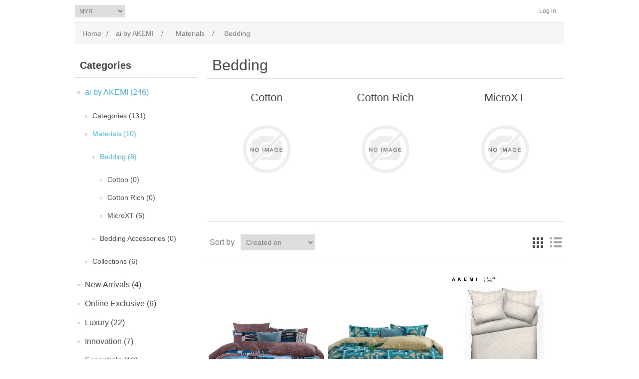

--- FILE ---
content_type: text/html; charset=utf-8
request_url: https://backend-webstore.commerce.asia/bedding-4
body_size: 44827
content:


<!DOCTYPE html>
<html lang="en" dir="ltr" class="html-category-page">
<head>
    <title>. Bedding</title>
    <meta http-equiv="Content-type" content="text/html;charset=UTF-8" />
    <meta name="description" content="" />
    <meta name="keywords" content="bedding, bedding accessories, bath " />
    <meta name="generator" content="nopCommerce" />
    <meta name="viewport" content="width=device-width, initial-scale=1" />
    <link rel="shortcut icon" href="/my/icons/icons_0/favicon.ico">

    

    <link rel="stylesheet" type="text/css" href="/css/Category.Head.styles.css?v=0HAznpMiuJfdtbnc10IJOkr2OXc" />

    <style>
    .profile-menu-box.login-form-in-header {
        padding: 15px 0 15px 0 !important;
    }
    .inputs.reversed input[type="checkbox"] + label {
        cursor: pointer;
        margin-top: 5px;
        margin-bottom: 5px;
    }
    .login-form-in-header .forgot-password {
        margin-bottom: 10px !important;
    }

    .login-form-in-header .login-button {
        height: 35px !important;
    }

    .login-form-in-header a.facebook-btn {
        margin-top: 7px;
    }

</style>

    <link rel="canonical" href="https://backend-webstore.commerce.asia/bedding-4" />

    
    
    <link rel="shortcut icon" href="/icons/icons_0/favicon (1).ico">
    
    
    <!--Powered by nopCommerce - https://www.nopCommerce.com-->
</head>
<body>
    <input name="__RequestVerificationToken" type="hidden" value="CfDJ8FcOk8MnsdlFkrAYu__Pgpe0DK4nri8OT8KKol-2ILPZCBp4TAzKdxhd9c6GuFhvBvUZwrqhJWsb8lQ_aLkMIEHUxfytPkgJLTzHqTUJZ_MIwPZUA44nwfxyTAe22m8xM2-ISt6viGpeMmNiYJhxwXg" />
    

<div class="ajax-loading-block-window" style="display: none">
</div>
<div id="dialog-notifications-success" title="Notification" style="display:none;">
</div>
<div id="dialog-notifications-error" title="Error" style="display:none;">
</div>
<div id="dialog-notifications-warning" title="Warning" style="display:none;">
</div>
<div id="bar-notification" class="bar-notification-container" data-close="Close">
</div>

<!--[if lte IE 8]>
    <div style="clear:both;height:59px;text-align:center;position:relative;">
        <a href="http://www.microsoft.com/windows/internet-explorer/default.aspx" target="_blank">
            <img src="/Themes/DefaultClean/Content/images/ie_warning.jpg" height="42" width="820" alt="You are using an outdated browser. For a faster, safer browsing experience, upgrade for free today." />
        </a>
    </div>
<![endif]--><div class="master-wrapper-page">
    
<div class="header">
    
    <div class="header-upper">
        <div class="header-selectors-wrapper">
            
            

    <div class="currency-selector">
            <select id="customerCurrency" name="customerCurrency" onchange="setLocation(this.value);" aria-label="Currency selector"><option selected="selected" value="https://backend-webstore.commerce.asia/changecurrency/13?returnUrl=%2Fbedding-4">MYR</option>
<option value="https://backend-webstore.commerce.asia/changecurrency/14?returnUrl=%2Fbedding-4">SG Dollar</option>
</select>
    </div>

            
            
        </div>
        <div class="header-links-wrapper">
            
<div class="header-links">
    <ul>
        
            <li><a href="/login?returnUrl=%2Fbedding-4" class="ico-login">Log in</a></li>
        
    </ul>
        
</div>

        </div>
    </div>
</div>
    
    <div class="master-wrapper-content">
        

        <div class="master-column-wrapper">
            

        <div class="breadcrumb">
            <ul itemscope itemtype="http://schema.org/BreadcrumbList">
                <li>
                    <a href="/" title="Home">Home</a>
                    <span class="delimiter">/</span>
                </li>
                    <li itemprop="itemListElement" itemscope itemtype="http://schema.org/ListItem">
                            <a href="/ai-by-akemi-3" title="ai by AKEMI" itemprop="item">
                                <span itemprop="name">ai by AKEMI</span>
                            </a>
                            <span class="delimiter">/</span>
                        <meta itemprop="position" content="1" />
                    </li>
                    <li itemprop="itemListElement" itemscope itemtype="http://schema.org/ListItem">
                            <a href="/materials-2" title="Materials" itemprop="item">
                                <span itemprop="name">Materials</span>
                            </a>
                            <span class="delimiter">/</span>
                        <meta itemprop="position" content="2" />
                    </li>
                    <li itemprop="itemListElement" itemscope itemtype="http://schema.org/ListItem">
                            <strong class="current-item" itemprop="name">Bedding</strong>
                            <span itemprop="item" itemscope itemtype="http://schema.org/Thing"
                                  id="/bedding-4">
                            </span>
                        <meta itemprop="position" content="3" />
                    </li>
            </ul>
        </div>


<div class="side-2">

    
    



    <div class="block block-category-navigation">
        <div class="title">
            <strong>Categories</strong>
        </div>
        <div class="listbox">
            <ul class="list">
        <li class="active">
            <a href="/ai-by-akemi-3">ai by AKEMI
 (246)            </a>
                        <ul class="sublist">
        <li class="inactive">
            <a href="/categories-2">Categories
 (131)            </a>
        </li>
        <li class="active">
            <a href="/materials-2">Materials
 (10)            </a>
                        <ul class="sublist">
        <li class="active last">
            <a href="/bedding-4">Bedding
 (8)            </a>
                        <ul class="sublist">
        <li class="inactive">
            <a href="/cotton-2">Cotton
 (0)            </a>
        </li>
        <li class="inactive">
            <a href="/cotton-rich-2">Cotton Rich
 (0)            </a>
        </li>
        <li class="inactive">
            <a href="/microxt">MicroXT
 (6)            </a>
        </li>
                        </ul>
        </li>
        <li class="inactive">
            <a href="/bedding-accessories-3">Bedding Accessories
 (0)            </a>
        </li>
                        </ul>
        </li>
        <li class="inactive">
            <a href="/collections-2">Collections
 (6)            </a>
        </li>
                        </ul>
        </li>
        <li class="inactive">
            <a href="/new-arrivals">New Arrivals
 (4)            </a>
        </li>
        <li class="inactive">
            <a href="/online-exclusive">Online Exclusive
 (6)            </a>
        </li>
        <li class="inactive">
            <a href="/luxury">Luxury
 (22)            </a>
        </li>
        <li class="inactive">
            <a href="/innovation">Innovation
 (7)            </a>
        </li>
        <li class="inactive">
            <a href="/essentials">Essentials
 (10)            </a>
        </li>
        <li class="inactive">
            <a href="/heiq-viroblock-2">HeiQ Viroblock
 (7)            </a>
        </li>
        <li class="inactive">
            <a href="/bed-linen-1">Bed Linen
 (1663)            </a>
        </li>
        <li class="inactive">
            <a href="/bedding-10">Bedding
 (302)            </a>
        </li>
        <li class="inactive">
            <a href="/bath-3">Bath
 (275)            </a>
        </li>
        <li class="inactive">
            <a href="/home-fragrance-3">Home Fragrance
 (40)            </a>
        </li>
        <li class="inactive">
            <a href="/kids-2">Kids
 (325)            </a>
        </li>
        <li class="inactive">
            <a href="/pillow-takeover">Pillow Takeover
 (21)            </a>
        </li>
        <li class="inactive">
            <a href="/gwp">GWP
 (4)            </a>
        </li>
        <li class="inactive">
            <a href="/free-pillow-case-1apc-while-stocks-last">Free Pillow Case *while stocks last
 (119)            </a>
        </li>
        <li class="inactive">
            <a href="/premium-collections">Premium Collections
 (13)            </a>
        </li>
        <li class="inactive">
            <a href="/must-have">Must Have
 (152)            </a>
        </li>
        <li class="inactive">
            <a href="/cotton-20">Cotton Collection
 (135)            </a>
        </li>
        <li class="inactive">
            <a href="/bedlinen-cotton">Cotton Bedlinen
 (112)            </a>
        </li>
        <li class="inactive">
            <a href="/cheeky-cheeks">Cheeky Cheeks Collection
 (12)            </a>
        </li>
        <li class="inactive">
            <a href="/quilt-cover-set-cotton">Cotton Quilt Cover Set
 (54)            </a>
        </li>
        <li class="inactive">
            <a href="/tencel-fitted-sheet-set-2">TENCEL&#x2122; Fitted Sheet Set
 (21)            </a>
        </li>
        <li class="inactive">
            <a href="/tencel-quilt-cover-set">TENCEL&#x2122; Quilt Cover Set
 (49)            </a>
        </li>
        <li class="inactive">
            <a href="/buy-1-pillow-free-pillow-cases">Buy 1 Pillow Free Pillow Cases
 (10)            </a>
        </li>
        <li class="inactive">
            <a href="/double-the-comfort-double-the-protection">Double The Comfort, Double The Protection Collection
 (13)            </a>
        </li>
        <li class="inactive">
            <a href="/too-hot-to-handle-collection">Too Hot To Handle Collection
 (110)            </a>
        </li>
        <li class="inactive">
            <a href="/kids-fitted-sheet-set-collection">Kids Fitted Sheet Set Collection
 (30)            </a>
        </li>
        <li class="inactive">
            <a href="/kids-quilt-cover-set-collection">Kids Quilt Cover Set Collection
 (17)            </a>
        </li>
        <li class="inactive">
            <a href="/home-divine-collections">Home Divine Collections
 (4)            </a>
        </li>
        <li class="inactive">
            <a href="/cooling-pillows">Cooling Pillows Collection
 (15)            </a>
        </li>
        <li class="inactive">
            <a href="/tencel-lyocell">TENCEL&#x2122; &#x2B; Lyocell Collection
 (96)            </a>
        </li>
        <li class="inactive">
            <a href="/treated-tencel-luxury-with-premium-finish">Treated TENCEL&#x2122; Luxury with premium finish
 (33)            </a>
        </li>
        <li class="inactive">
            <a href="/home-divine-accord-collections-pillow-case-bolster-case">Home Divine &amp; Accord Collections (Pillow Case &amp; Bolster Case)
 (3)            </a>
        </li>
        <li class="inactive">
            <a href="/soft-cool-tencel-for-tiny-sleepers">Soft &amp; Cool Tencel&#x2122; for Tiny Sleepers
 (16)            </a>
        </li>
        <li class="inactive">
            <a href="/soft-cooling-quilt-collection">Soft Cooling Quilt Collection
 (2)            </a>
        </li>
        <li class="inactive">
            <a href="/cotton-fitted-sheet-set">Cotton Collection Fitted Sheet Set
 (31)            </a>
        </li>
        <li class="inactive">
            <a href="/cotton-collection-quilt-cover-set">Cotton Collection Quilt Cover Set
 (41)            </a>
        </li>
        <li class="inactive">
            <a href="/cotton-collection-towel">Cotton Collection Towel
 (4)            </a>
        </li>
        <li class="inactive">
            <a href="/cotton-collection-lightweight-comforter-set">Cotton Collection Lightweight Comforter Set
 (1)            </a>
        </li>
        <li class="inactive">
            <a href="/cotton-collection-pillow-case-bolster-case">Cotton Collection Pillow Case &amp; Bolster Case
 (2)            </a>
        </li>
        <li class="inactive">
            <a href="/cotton-pillow">Cotton Pillow
 (3)            </a>
        </li>
        <li class="inactive">
            <a href="/affinity-premium-cotton-collection">Affinity Premium Cotton Collection
 (33)            </a>
        </li>
        <li class="inactive">
            <a href="/sleep-essential-2">Sleep Essential
 (17)            </a>
        </li>
        <li class="inactive">
            <a href="/pillow-pillow-case-collection">Pillow &amp; Pillow Case Collection
 (15)            </a>
        </li>
        <li class="inactive">
            <a href="/towels-collection">Towels Collection
 (8)            </a>
        </li>
        <li class="inactive">
            <a href="/quilt-cover-set-bedding-bonanza-warehouse-sale">Quilt Cover Set Bedding Bonanza Warehouse Sale
 (57)            </a>
        </li>
        <li class="inactive">
            <a href="/fitted-sheet-set-bedding-bonanza-warehouse-sale">Fitted Sheet Set Bedding Bonanza Warehouse Sale
 (124)            </a>
        </li>
        <li class="inactive">
            <a href="/comforter-set-bedding-bonanza-warehouse-sale">Comforter Set Bedding Bonanza Warehouse Sale
 (57)            </a>
        </li>
        <li class="inactive">
            <a href="/bolster-bolster-case-bedding-bonanza-warehouse-sale">Bolster &amp; Bolster Case Bedding Bonanza Warehouse Sale
 (8)            </a>
        </li>
        <li class="inactive">
            <a href="/kids-collection-bedding-bonanza-warehouse-sale">Kids Collection Bedding Bonanza Warehouse Sale
 (60)            </a>
        </li>
        <li class="inactive">
            <a href="/pillow-pillow-case">Pillow, Bolster &amp; Case
 (46)            </a>
        </li>
        <li class="inactive">
            <a href="/99-sale-quilt-cover-set-collections">9.9 Sale Quilt Cover Set Collections
 (86)            </a>
        </li>
        <li class="inactive">
            <a href="/99-sale-fitted-sheet-set-collections">9.9 Sale Fitted Sheet Set Collections
 (62)            </a>
        </li>
        <li class="inactive">
            <a href="/99-sale-softxt-collections">9.9 Sale SoftXT Collections
 (31)            </a>
        </li>
        <li class="inactive">
            <a href="/99-sale-pillow-pillow-case-collections">9.9 Sale Pillow &amp; Pillow Case Collections
 (24)            </a>
        </li>
        <li class="inactive">
            <a href="/99-sale-kids-collections">9.9 Sale Kids Collections
 (59)            </a>
        </li>
        <li class="inactive">
            <a href="/99-sale-towels-mats-home-fragrance-collections">9.9 Sale Towels, Mats &amp; Home Fragrance Collections
 (46)            </a>
        </li>
        <li class="inactive">
            <a href="/99-sale-fitted-sheet-set-collections-part-2">9.9 Sale Fitted Sheet Set Collections Part 2
 (41)            </a>
        </li>
        <li class="inactive">
            <a href="/99-sale-tencel-softxt-collections">9.9 Sale Tencel &amp; SoftXT Collections
 (15)            </a>
        </li>
        <li class="inactive">
            <a href="/colour-elegance-collection">Colour Elegance Collection
 (6)            </a>
        </li>
        <li class="inactive">
            <a href="/colour-dream-collection">Colour Dream Collection
 (9)            </a>
        </li>
        <li class="inactive">
            <a href="/luminous-collection">Luminous Collection
 (3)            </a>
        </li>
        <li class="inactive">
            <a href="/adore-collection">Adore Collection
 (32)            </a>
        </li>
        <li class="inactive">
            <a href="/tencel-buy-2-additional-20-off-3">TENCEL&#x2122; Buy 2 Additional 20% Off
 (83)            </a>
        </li>
        <li class="inactive">
            <a href="/cotton-buy-2-additional-20-off">Cotton Buy 2 Additional 20% Off
 (127)            </a>
        </li>
        <li class="inactive">
            <a href="/bundle-for-towels">Bundle for Towels
 (3)            </a>
        </li>
        <li class="inactive">
            <a href="/microxt-buy-2-additional-20-off">MicroXT Buy 2 Additional 20% Off
 (31)            </a>
        </li>
        <li class="inactive">
            <a href="/home-fragance-buy-2-additional-20-off">Home Fragance Buy 2 Additional 20% Off
 (1)            </a>
        </li>
        <li class="inactive">
            <a href="/pillow-bolster-cases-buy-2-additional-20-off">Pillow, Bolster &amp; Cases Buy 2 Additional 20% Off
 (22)            </a>
        </li>
        <li class="inactive">
            <a href="/memory-cotton-latex-pillow">Memory, Cotton &amp; Latex Pillow
 (9)            </a>
        </li>
        <li class="inactive">
            <a href="/quilt-buy-2-additional-20-off">Quilt Buy 2 Additional 20% Off
 (3)            </a>
        </li>
        <li class="inactive">
            <a href="/kids-buy-2-additional-20-off">Kids Buy 2 Additional 20% Off
 (30)            </a>
        </li>
        <li class="inactive">
            <a href="/microxt-specials">MicroXT Specials
 (99)            </a>
        </li>
        <li class="inactive">
            <a href="/cotton-specials">Cotton Specials
 (238)            </a>
        </li>
        <li class="inactive">
            <a href="/tencel-specials">TENCEL&#x2122; Specials
 (161)            </a>
        </li>
        <li class="inactive">
            <a href="/diffuser-specials">Diffuser Specials -BUY 3 Additional 20% off
 (2)            </a>
        </li>
        <li class="inactive">
            <a href="/colour-cool-specials">Colour Cool Specials
 (6)            </a>
        </li>
        <li class="inactive">
            <a href="/bedding-accesories-specials">Bedding Accesories
 (77)            </a>
        </li>
        <li class="inactive">
            <a href="/dreamy-colour-tone-specials">Dreamy &amp; Colour Tone Specials
 (26)            </a>
        </li>
        <li class="inactive">
            <a href="/storewide-except-diffuser">Storewide INCLUDED diffuser
 (662)            </a>
        </li>
        <li class="inactive">
            <a href="/home-fragrance-akemi-home-specials">Buy 3 Diffusers Get Additional 20% OFF
 (12)            </a>
        </li>
        <li class="inactive">
            <a href="/akemi-home-specials">AKEMI Home Specials
 (46)            </a>
        </li>
            </ul>
        </div>
    </div>
    <div class="block block-manufacturer-navigation">
        <div class="title">
            <strong>Brands</strong>
        </div>
        <div class="listbox">
            <ul class="list">
                    <li class="inactive"><a href="/all-akemi-products">All akemi products </a>
                    </li>
            </ul>
        </div>
    </div>
</div>
<div class="center-2">
    
    

<div class="page category-page">
    <div class="page-title">
        <h1>Bedding</h1>
    </div>
    <div class="page-body">
        
        
            <div class="category-grid sub-category-grid">
                <div class="item-grid">
                        <div class="item-box">
                            <div class="sub-category-item">
                                <h2 class="title">
                                    <a href="/cotton-2" title="Show products in category Cotton">
                                        Cotton
                                    </a>
                                </h2>
                                <div class="picture">
                                    <a href="/cotton-2" title="Show products in category Cotton">
                                        <img alt="Picture for category Cotton" src="https://backend-webstore.commerce.asia/images/thumbs/default-image_370.png" title="Show products in category Cotton" />
                                    </a>
                                </div>
                            </div>
                        </div>
                        <div class="item-box">
                            <div class="sub-category-item">
                                <h2 class="title">
                                    <a href="/cotton-rich-2" title="Show products in category Cotton Rich">
                                        Cotton Rich
                                    </a>
                                </h2>
                                <div class="picture">
                                    <a href="/cotton-rich-2" title="Show products in category Cotton Rich">
                                        <img alt="Picture for category Cotton Rich" src="https://backend-webstore.commerce.asia/images/thumbs/default-image_370.png" title="Show products in category Cotton Rich" />
                                    </a>
                                </div>
                            </div>
                        </div>
                        <div class="item-box">
                            <div class="sub-category-item">
                                <h2 class="title">
                                    <a href="/microxt" title="Show products in category MicroXT">
                                        MicroXT
                                    </a>
                                </h2>
                                <div class="picture">
                                    <a href="/microxt" title="Show products in category MicroXT">
                                        <img alt="Picture for category MicroXT" src="https://backend-webstore.commerce.asia/images/thumbs/default-image_370.png" title="Show products in category MicroXT" />
                                    </a>
                                </div>
                            </div>
                        </div>
                </div>
            </div>
        
        
        

<div class="product-selectors">
        <div class="product-viewmode">
            <span>View as</span>
                <a class="viewmode-icon grid selected" data-viewmode="grid" title="Grid">Grid</a>
                <a class="viewmode-icon list " data-viewmode="list" title="List">List</a>
        </div>
        

        <div class="product-sorting">
            <span>Sort by</span>
            <select aria-label="Select product sort order" id="products-orderby" name="products-orderby"><option selected="selected" value="15">Created on</option>
<option value="5">Name: A to Z</option>
<option value="6">Name: Z to A</option>
<option value="10">Price: Low to High</option>
<option value="11">Price: High to Low</option>
</select>
        </div>
        

</div>
        
        


<div class="products-container">
    <div class="ajax-products-busy"></div>
    <div class="products-wrapper">
        

    <div class="product-grid">
        <div class="item-grid">
                <div class="item-box">
                    <div class="product-item" data-productid="5681">
    <div class="picture">
        <a href="/ai-by-akemi-lovesome-collection-comforter-set-100-microxt-580tc-ferial-super-singlequeenking" title="Show details for ai by AKEMI Lovesome Collection Comforter Set | 100% MicroXT 580TC - Ferial (Super Single/Queen/King)">
            <img alt="Picture of ai by AKEMI Lovesome Collection Comforter Set | 100% MicroXT 580TC - Ferial (Super Single/Queen/King)" src="https://backend-webstore.commerce.asia/images/thumbs/0021268_ai-by-akemi-lovesome-collection-comforter-set-100-microxt-580tc-ferial-super-singlequeenking_510.jpeg" title="Show details for ai by AKEMI Lovesome Collection Comforter Set | 100% MicroXT 580TC - Ferial (Super Single/Queen/King)" />
        </a>
    </div>
    <div class="details">
        <h2 class="product-title">
            <a href="/ai-by-akemi-lovesome-collection-comforter-set-100-microxt-580tc-ferial-super-singlequeenking">ai by AKEMI Lovesome Collection Comforter Set | 100% MicroXT 580TC - Ferial (Super Single/Queen/King)</a>
        </h2>
        <div class="description">
            <p><strong>Short Description</strong></p>
<p><span style="font-weight: 400;">Brand: ai by AKEMI</span></p>
<p><span style="font-weight: 400;">Collection: Lovesome</span></p>
<p><span style="font-weight: 400;">Available Size: Super Single, Queen and King</span></p>
<p><span style="font-weight: 400;">Material: 100% MicroXT</span></p>
<p><span style="font-weight: 400;">Thread Count (TC): 580</span></p>
<p><span style="font-weight: 400;">Deep Pocket/Pocket Height (cm): 25</span></p>
        </div>
        <div class="add-info">
            
            <div class="prices">
                    <span class="price old-price">RM 949.00</span>
                <span class="price actual-price">RM 129.80</span>
            </div>
            
            <div class="buttons">
                    <button type="button" class="button-2 product-box-add-to-cart-button" onclick="AjaxCart.addproducttocart_catalog('/addproducttocart/catalog/5681/1/1');return false;">Add to cart</button>
                    <button type="button" class="button-2 add-to-compare-list-button" title="Compare" onclick="AjaxCart.addproducttocomparelist('/compareproducts/add/5681');return false;">Compare</button>
                    <button type="button" class="button-2 add-to-wishlist-button" title="Add to wishlist" onclick="AjaxCart.addproducttocart_catalog('/addproducttocart/catalog/5681/2/1');return false;">Add to wishlist</button>
            </div>
            
        </div>
    </div>
</div>

                </div>
                <div class="item-box">
                    <div class="product-item" data-productid="5679">
    <div class="picture">
        <a href="/ai-by-akemi-lovesome-collection-comforter-set-100-microxt-580tc-aivar-super-singlequeenking" title="Show details for ai by AKEMI Lovesome Collection Comforter Set | 100% MicroXT 580TC - Aivar (Super Single/Queen/King)">
            <img alt="Picture of ai by AKEMI Lovesome Collection Comforter Set | 100% MicroXT 580TC - Aivar (Super Single/Queen/King)" src="https://backend-webstore.commerce.asia/images/thumbs/0021248_ai-by-akemi-lovesome-collection-comforter-set-100-microxt-580tc-aivar-super-singlequeenking_510.jpeg" title="Show details for ai by AKEMI Lovesome Collection Comforter Set | 100% MicroXT 580TC - Aivar (Super Single/Queen/King)" />
        </a>
    </div>
    <div class="details">
        <h2 class="product-title">
            <a href="/ai-by-akemi-lovesome-collection-comforter-set-100-microxt-580tc-aivar-super-singlequeenking">ai by AKEMI Lovesome Collection Comforter Set | 100% MicroXT 580TC - Aivar (Super Single/Queen/King)</a>
        </h2>
        <div class="description">
            <p><strong>Short Description</strong></p>
<p><span style="font-weight: 400;">Brand: ai by AKEMI</span></p>
<p><span style="font-weight: 400;">Collection: Lovesome</span></p>
<p><span style="font-weight: 400;">Available Size: Super Single, Queen and King</span></p>
<p><span style="font-weight: 400;">Material: 100% MicroXT</span></p>
<p><span style="font-weight: 400;">Thread Count (TC): 580</span></p>
<p><span style="font-weight: 400;">Deep Pocket/Pocket Height (cm): 25</span></p>
        </div>
        <div class="add-info">
            
            <div class="prices">
                    <span class="price old-price">RM 949.00</span>
                <span class="price actual-price">RM 129.80</span>
            </div>
            
            <div class="buttons">
                    <button type="button" class="button-2 product-box-add-to-cart-button" onclick="AjaxCart.addproducttocart_catalog('/addproducttocart/catalog/5679/1/1');return false;">Add to cart</button>
                    <button type="button" class="button-2 add-to-compare-list-button" title="Compare" onclick="AjaxCart.addproducttocomparelist('/compareproducts/add/5679');return false;">Compare</button>
                    <button type="button" class="button-2 add-to-wishlist-button" title="Add to wishlist" onclick="AjaxCart.addproducttocart_catalog('/addproducttocart/catalog/5679/2/1');return false;">Add to wishlist</button>
            </div>
            
        </div>
    </div>
</div>

                </div>
                <div class="item-box">
                    <div class="product-item" data-productid="999">
    <div class="picture">
        <a href="/ai-by-akemi-colourkissed-620tc-fitted-sheet-set-simply-white-ssqk" title="Colourkissed FSS (Simply White) - 01">
            <img alt="Picture of Ai BY AKEMI Colourkissed 620TC Fitted Sheet Set &#x2013; Simply White (SS/Q/K)" src="https://backend-webstore.commerce.asia/images/thumbs/0010601_ai-by-akemi-colourkissed-620tc-fitted-sheet-set-simply-white-ssqk_510.jpeg" title="Colourkissed FSS (Simply White) - 01" />
        </a>
    </div>
    <div class="details">
        <h2 class="product-title">
            <a href="/ai-by-akemi-colourkissed-620tc-fitted-sheet-set-simply-white-ssqk">Ai BY AKEMI Colourkissed 620TC Fitted Sheet Set &#x2013; Simply White (SS/Q/K)</a>
        </h2>
            <div class="product-rating-box" title="0 review(s)">
                <div class="rating">
                    <div style="width: 0%">
                    </div>
                </div>
            </div>
        <div class="description">
            <ul>
<li style="font-weight: 400;" aria-level="1"><span style="font-weight: 400; font-family: helvetica, arial, sans-serif;">Brand: Ai BY AKEMI&nbsp;</span></li>
<li style="font-weight: 400;" aria-level="1"><span style="font-weight: 400; font-family: helvetica, arial, sans-serif;">Collection: Colourkissed</span></li>
<li style="font-weight: 400;" aria-level="1"><span style="font-weight: 400; font-family: helvetica, arial, sans-serif;">Available Size: Super Single/Queen/King</span></li>
<li style="font-weight: 400;" aria-level="1"><span style="font-weight: 400; font-family: helvetica, arial, sans-serif;">Material: MicroXT Ultrafine Microfibre Technology</span></li>
<li style="font-weight: 400;" aria-level="1"><span style="font-weight: 400; font-family: helvetica, arial, sans-serif;">Thread Count: 620</span></li>
<li><span style="font-weight: 400; font-family: helvetica, arial, sans-serif;">Deep Pocket/Pocket Height: 38</span></li>
</ul>
        </div>
        <div class="add-info">
            
            <div class="prices">
                    <span class="price old-price">RM 199.00</span>
                <span class="price actual-price">RM 40.00</span>
            </div>
            
            <div class="buttons">
                    <button type="button" class="button-2 product-box-add-to-cart-button" onclick="AjaxCart.addproducttocart_catalog('/addproducttocart/catalog/999/1/1');return false;">Add to cart</button>
                    <button type="button" class="button-2 add-to-compare-list-button" title="Compare" onclick="AjaxCart.addproducttocomparelist('/compareproducts/add/999');return false;">Compare</button>
                    <button type="button" class="button-2 add-to-wishlist-button" title="Add to wishlist" onclick="AjaxCart.addproducttocart_catalog('/addproducttocart/catalog/999/2/1');return false;">Add to wishlist</button>
            </div>
            
        </div>
    </div>
</div>

                </div>
                <div class="item-box">
                    <div class="product-item" data-productid="680">
    <div class="picture">
        <a href="/ai-by-akemi-microxt-colourkissed-620tc-fitted-sheet-set-orchid-mist-ssqk" title="Show details for Ai BY AKEMI MicroXT Colourkissed 620TC Fitted Sheet Set &#x2013; Orchid Mist (SS/Q/K)">
            <img alt="Picture of Ai BY AKEMI MicroXT Colourkissed 620TC Fitted Sheet Set &#x2013; Orchid Mist (SS/Q/K)" src="https://backend-webstore.commerce.asia/images/thumbs/0004312_ai-by-akemi-microxt-colourkissed-620tc-fitted-sheet-set-orchid-mist-ssqk_510.jpeg" title="Show details for Ai BY AKEMI MicroXT Colourkissed 620TC Fitted Sheet Set &#x2013; Orchid Mist (SS/Q/K)" />
        </a>
    </div>
    <div class="details">
        <h2 class="product-title">
            <a href="/ai-by-akemi-microxt-colourkissed-620tc-fitted-sheet-set-orchid-mist-ssqk">Ai BY AKEMI MicroXT Colourkissed 620TC Fitted Sheet Set &#x2013; Orchid Mist (SS/Q/K)</a>
        </h2>
            <div class="product-rating-box" title="0 review(s)">
                <div class="rating">
                    <div style="width: 0%">
                    </div>
                </div>
            </div>
        <div class="description">
            <ul>
<li data-leveltext="" data-font="Symbol" data-listid="5" aria-setsize="-1" data-aria-posinset="1" data-aria-level="5"><span data-contrast="auto">Brand:</span><span data-ccp-props="{&quot;201341983&quot;:0,&quot;335559739&quot;:160,&quot;335559740&quot;:259}"> Ai BY AKEMI</span></li>
<li data-leveltext="" data-font="Symbol" data-listid="5" aria-setsize="-1" data-aria-posinset="2" data-aria-level="5"><span data-contrast="auto">Collection: Colourkissed</span></li>
<li data-leveltext="" data-font="Symbol" data-listid="5" aria-setsize="-1" data-aria-posinset="3" data-aria-level="5"><span data-contrast="auto">Available Size: Super Single/Queen/King</span></li>
<li data-leveltext="" data-font="Symbol" data-listid="5" aria-setsize="-1" data-aria-posinset="4" data-aria-level="5"><span data-contrast="auto">Material: MicroXT</span></li>
<li data-leveltext="" data-font="Symbol" data-listid="5" aria-setsize="-1" data-aria-posinset="5" data-aria-level="5"><span data-contrast="auto">Thread Count: 620</span></li>
<li data-leveltext="" data-font="Symbol" data-listid="5" aria-setsize="-1" data-aria-posinset="5" data-aria-level="5">Deep Pocket/Pocket Height: 38</li>
</ul>
        </div>
        <div class="add-info">
            
            <div class="prices">
                    <span class="price old-price">RM 199.00</span>
                <span class="price actual-price">RM 40.00</span>
            </div>
            
            <div class="buttons">
                    <button type="button" class="button-2 product-box-add-to-cart-button" onclick="AjaxCart.addproducttocart_catalog('/addproducttocart/catalog/680/1/1');return false;">Add to cart</button>
                    <button type="button" class="button-2 add-to-compare-list-button" title="Compare" onclick="AjaxCart.addproducttocomparelist('/compareproducts/add/680');return false;">Compare</button>
                    <button type="button" class="button-2 add-to-wishlist-button" title="Add to wishlist" onclick="AjaxCart.addproducttocart_catalog('/addproducttocart/catalog/680/2/1');return false;">Add to wishlist</button>
            </div>
            
        </div>
    </div>
</div>

                </div>
                <div class="item-box">
                    <div class="product-item" data-productid="288">
    <div class="picture">
        <a href="/ai-by-akemi-cloud-like-quilt-ssqk-online-exclusive" title="Ai by AKEMI Cloud Like Quilt 06">
            <img alt="Picture of Ai By AKEMI Cloud Like Quilt (SS/Q/K) (Online Exclusive)" src="https://backend-webstore.commerce.asia/images/thumbs/0008330_ai-by-akemi-cloud-like-quilt-ssqk-online-exclusive_510.jpeg" title="Ai by AKEMI Cloud Like Quilt 06" />
        </a>
    </div>
    <div class="details">
        <h2 class="product-title">
            <a href="/ai-by-akemi-cloud-like-quilt-ssqk-online-exclusive">Ai By AKEMI Cloud Like Quilt (SS/Q/K) (Online Exclusive)</a>
        </h2>
            <div class="product-rating-box" title="0 review(s)">
                <div class="rating">
                    <div style="width: 0%">
                    </div>
                </div>
            </div>
        <div class="description">
            <ul>
<li data-leveltext="" data-font="Symbol" data-listid="6" aria-setsize="-1" data-aria-posinset="2" data-aria-level="5"><span style="font-family: helvetica, arial, sans-serif;">Brand: &nbsp;Ai By AKEMI</span></li>
<li data-leveltext="" data-font="Symbol" data-listid="6" aria-setsize="-1" data-aria-posinset="3" data-aria-level="5"><span style="font-family: helvetica, arial, sans-serif;">Collection:&nbsp; Cloud Like</span></li>
<li data-leveltext="" data-font="Symbol" data-listid="6" aria-setsize="-1" data-aria-posinset="4" data-aria-level="5"><span style="font-family: helvetica, arial, sans-serif;">Available Size: Super Single/Queen/King</span></li>
<li data-leveltext="" data-font="Symbol" data-listid="6" aria-setsize="-1" data-aria-posinset="4" data-aria-level="5"><span style="font-family: helvetica, arial, sans-serif;">Shell Material: -</span></li>
<li data-leveltext="" data-font="Symbol" data-listid="6" aria-setsize="-1" data-aria-posinset="4" data-aria-level="5"><span style="font-family: helvetica, arial, sans-serif;">Filler Material: -</span></li>
</ul>
        </div>
        <div class="add-info">
            
            <div class="prices">
                    <span class="price old-price">RM 279.00</span>
                <span class="price actual-price">RM 99.00</span>
            </div>
            
            <div class="buttons">
                    <button type="button" class="button-2 product-box-add-to-cart-button" onclick="AjaxCart.addproducttocart_catalog('/addproducttocart/catalog/288/1/1');return false;">Add to cart</button>
                    <button type="button" class="button-2 add-to-compare-list-button" title="Compare" onclick="AjaxCart.addproducttocomparelist('/compareproducts/add/288');return false;">Compare</button>
                    <button type="button" class="button-2 add-to-wishlist-button" title="Add to wishlist" onclick="AjaxCart.addproducttocart_catalog('/addproducttocart/catalog/288/2/1');return false;">Add to wishlist</button>
            </div>
            
        </div>
    </div>
</div>

                </div>
                <div class="item-box">
                    <div class="product-item" data-productid="287">
    <div class="picture">
        <a href="/ai-by-akemi-comfort-quilted-mattress-protector-ssqk-online-exclusive" title="Ai by AKEMI Comfort Quilted Mattress Protector 06">
            <img alt="Picture of Ai BY AKEMI Comfort Quilted Mattress Protector (SS/Q/K) (Online Exclusive)" src="https://backend-webstore.commerce.asia/images/thumbs/0008385_ai-by-akemi-comfort-quilted-mattress-protector-ssqk-online-exclusive_510.jpeg" title="Ai by AKEMI Comfort Quilted Mattress Protector 06" />
        </a>
    </div>
    <div class="details">
        <h2 class="product-title">
            <a href="/ai-by-akemi-comfort-quilted-mattress-protector-ssqk-online-exclusive">Ai BY AKEMI Comfort Quilted Mattress Protector (SS/Q/K) (Online Exclusive)</a>
        </h2>
            <div class="product-rating-box" title="0 review(s)">
                <div class="rating">
                    <div style="width: 0%">
                    </div>
                </div>
            </div>
        <div class="description">
            <ul>
<li data-leveltext="" data-font="Symbol" data-listid="6" aria-setsize="-1" data-aria-posinset="2" data-aria-level="5"><span style="font-family: helvetica, arial, sans-serif;">Brand: Ai BY AKEMI&nbsp;</span></li>
<li data-leveltext="" data-font="Symbol" data-listid="6" aria-setsize="-1" data-aria-posinset="3" data-aria-level="5"><span style="font-family: helvetica, arial, sans-serif;">Collection: Comfort</span></li>
<li data-leveltext="" data-font="Symbol" data-listid="6" aria-setsize="-1" data-aria-posinset="4" data-aria-level="5"><span style="font-family: helvetica, arial, sans-serif;">Available Size: Super Single/Queen/King</span></li>
<li data-leveltext="" data-font="Symbol" data-listid="6" aria-setsize="-1" data-aria-posinset="4" data-aria-level="5"><span style="font-family: helvetica, arial, sans-serif;">Shell Material: -</span></li>
<li data-leveltext="" data-font="Symbol" data-listid="6" aria-setsize="-1" data-aria-posinset="4" data-aria-level="5"><span style="font-family: helvetica, arial, sans-serif;">Filler Material: -</span></li>
</ul>
        </div>
        <div class="add-info">
            
            <div class="prices">
                    <span class="price old-price">RM 139.00</span>
                <span class="price actual-price">RM 45.87</span>
            </div>
            
            <div class="buttons">
                    <button type="button" class="button-2 product-box-add-to-cart-button" onclick="AjaxCart.addproducttocart_catalog('/addproducttocart/catalog/287/1/1');return false;">Add to cart</button>
                    <button type="button" class="button-2 add-to-compare-list-button" title="Compare" onclick="AjaxCart.addproducttocomparelist('/compareproducts/add/287');return false;">Compare</button>
                    <button type="button" class="button-2 add-to-wishlist-button" title="Add to wishlist" onclick="AjaxCart.addproducttocart_catalog('/addproducttocart/catalog/287/2/1');return false;">Add to wishlist</button>
            </div>
            
        </div>
    </div>
</div>

                </div>
        </div>
    </div>

    </div>
</div>

        
    </div>
</div>

    
</div>

        </div>
        
    </div>
</div>




    <script type="text/javascript" src="/js/Category.Footer.scripts.js?v=laCzxx_2-v-N88m0vM8EDfP3bik"></script>
    <script type="text/javascript">
            $(document).ready(function () {
                var $viewModeEls = $('[data-viewmode]');
                $viewModeEls.on('click', function () {
                    if (!$(this).hasClass('selected')) {
                        $viewModeEls.toggleClass('selected');
                        CatalogProducts.getProducts();
                    }
                    return false;
                });

                $(CatalogProducts).on('before', function (e) {
                    var $viewModeEl = $('[data-viewmode].selected');
                    if ($viewModeEl) {
                        e.payload.urlBuilder
                            .addParameter('viewmode', $viewModeEl.data('viewmode'));
                    }
                });
            });
        </script>

<script type="text/javascript">
            $(document).ready(function () {
                var $orderByEl = $('#products-orderby');
                $orderByEl.on('change', function () {
                    CatalogProducts.getProducts();
                });

                $(CatalogProducts).on('before', function (e) {
                    e.payload.urlBuilder
                        .addParameter('orderby', $orderByEl.val());
                });
            });
        </script>

<script type="text/javascript">
    $(document).ready(function () {
        CatalogProducts.init({
            ajax: true,
            browserPath: '/bedding-4',
            fetchUrl: '/category/products?categoryId=120'
        });

        addPagerHandlers();
        $(CatalogProducts).on('loaded', function () {
            addPagerHandlers();
        });
    });

    function addPagerHandlers() {
        $('[data-page]').on('click', function (e) {
            e.preventDefault();
            CatalogProducts.getProducts($(this).data('page'));
            return false;
        });
    }
</script>

<script type="text/javascript">
            $(document).ready(function () {
                $('.header').on('mouseenter', '#topcartlink', function () {
                    $('#flyout-cart').addClass('active');
                });
                $('.header').on('mouseleave', '#topcartlink', function () {
                    $('#flyout-cart').removeClass('active');
                });
                $('.header').on('mouseenter', '#flyout-cart', function () {
                    $('#flyout-cart').addClass('active');
                });
                $('.header').on('mouseleave', '#flyout-cart', function () {
                    $('#flyout-cart').removeClass('active');
                });
            });
        </script>

<script type="text/javascript">
        var localized_data = {
            AjaxCartFailure: "Failed to add the product. Please refresh the page and try one more time."
        };
        AjaxCart.init(false, '.header-links .cart-qty', '.header-links .wishlist-qty', '#flyout-cart', localized_data);
    </script>

<script type="text/javascript">
   $(document).ready(function () {
        
    })
</script>


</body>
</html>